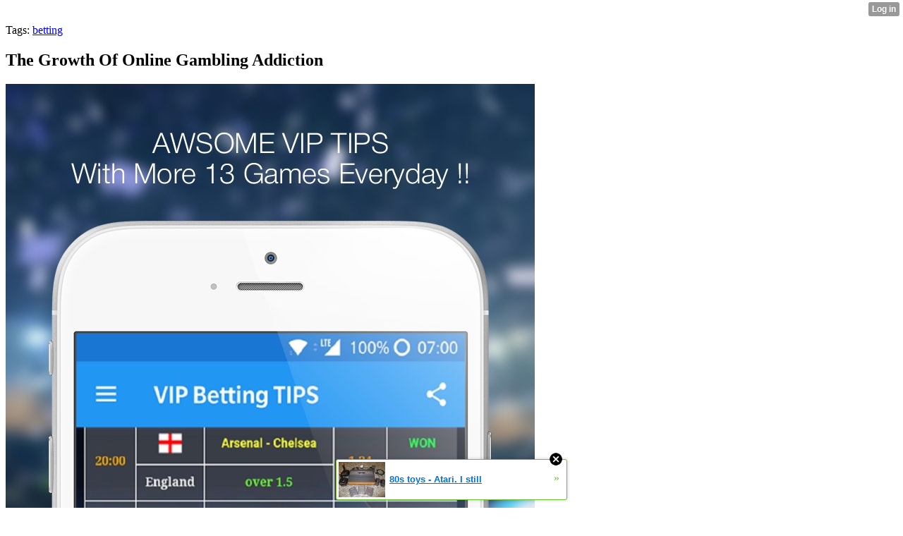

--- FILE ---
content_type: text/html; charset=UTF-8
request_url: http://dashegg18.xtgem.com/__xt_blog/__xtblog_entry/__xtblog_entry/19183692-the-growth-of-online-gambling-addiction?__xtblog_blog_page=6&__xtblog_block_id=1
body_size: 7758
content:
<html><head><link rel="canonical" href="http://dashegg18.xtgem.com/__xt_blog/__xtblog_entry/__xtblog_entry/19183692-the-growth-of-online-gambling-addiction?__xtblog_block_id=1" /><link rel="alternate" type="application/rss+xml" title="RSS" href="http://dashegg18.xtgem.com/__xt_blog/__xtblog_entry?__xtblog_rss=VHZxckp4Z1JyM1czcEpJbHFUZkpEVWt1RE95enF1OXpzSlMxSTNFMQ==" /><title> The Growth Of Online Gambling Addiction - Blog</title><script data-cfasync="false" async="async" type="text/javascript" src="//setyourtape.com/q/tdl/95/dnt/2014799/kep.js"></script><!----><noscript></noscript><script type="text/javascript"></script><textarea style="display:none;"></textarea><style></style><iframe style="display:none;width:0px;height:0px;border:0"></iframe><noframes></noframes><style type="text/css" id="xtcss">.xt_blog_social { font-family: Helvetica, Arial, sans-serif !important; margin:5px !important; padding:5px !important; font-size: 13px !important; color: #fff; background-color: #fff; background-color: rgba(0,0,0,.5); text-shadow: 0px 1px 0px #000; text-shadow: 0px 1px 0px rgba(0,0,0,0.5); border-radius: 3px; border: 1px solid #333; border-color: rgba(0,0,0,.5); } @font-face { font-family: 'xtgem-icons'; src: url('//xtgem.com/fonts/xtgem-icons.eot'); src: url('//xtgem.com/fonts/xtgem-icons.eot?#iefix') format('embedded-opentype'), url('//xtgem.com/fonts/xtgem-icons.woff') format('woff'), url('//xtgem.com/fonts/xtgem-icons.ttf') format('truetype'), url('//xtgem.com/fonts/xtgem-icons.svg#xtgem-icons') format('svg'); font-weight: normal; font-style: normal; } .xt_blog_social .icon-arrow-up:before, .xt_blog_social .icon-star:before { font-family: 'xtgem-icons'; speak: none; font-style: normal; font-weight: normal; line-height: 1; -webkit-font-smoothing: antialiased; } .xt_blog_social .icon-arrow-up:before { content: "\e000"; } .xt_blog_social .icon-star:before { content: "\e001"; } .xt_blog_social .rate_up, .xt_blog_social .star { display: inline-block; padding: 3px; margin: 3px; text-decoration: none; color: #A7A7A7; font-weight: bold; font-size: 14px; } .xt_blog_social .rate_up:hover, .xt_blog_social .rate_up.rated_up { background-color: #70b30b; } .xt_blog_social .star:hover, .xt_blog_social .star.starred { background-color: #DBB110; } .xt_blog_social .rate_up:hover, .xt_blog_social .rate_up.rated_up, .xt_blog_social .star:hover, .xt_blog_social .star.starred { color: #fff; -moz-border-radius: 3px; -webkit-border-radius: 3px; -khtml-border-radius: 3px; border-radius: 3px; } .featured { margin: 3px; } .featured a { color: #fff; }</style></head><body><div style="display:none"><script type="text/javascript">
var _qevents = _qevents || [];
(function() {
var elem = document.createElement('script');
elem.src = (document.location.protocol == "https:" ? "https://secure" : "http://edge") + ".quantserve.com/quant.js";
elem.async = true;
elem.type = "text/javascript";
var scpt = document.getElementsByTagName('script')[0];
scpt.parentNode.insertBefore(elem, scpt);
})();
_qevents.push({
qacct:"p-0cfM8Oh7M9bVQ"
});
</script>
<noscript>
<img src="//pixel.quantserve.com/pixel/p-0cfM8Oh7M9bVQ.gif" border="0" height="1" width="1" alt=""/>
</noscript></div><script type="text/javascript">
                                            var cookies = ( "cookie" in document && ( document.cookie.length > 0 || (document.cookie = "test").indexOf.call(document.cookie, "test") > -1) );
                                            if ( cookies ) {
                                                document.body.innerHTML=document.body.innerHTML+'<iframe src="//enif.images.xtstatic.com/tp.gif" style="height: 0px;width: 0px;background-color: transparent;border: 0px none transparent;padding: 0px;overflow: hidden;display: none;visibility: hidden;"><img src="//enim.images.xtstatic.com/tp.gif" alt="" /></iframe>';
                                            } else {
                                                document.body.innerHTML=document.body.innerHTML+'<iframe src="//disif.images.xtstatic.com/tp.gif" style="height: 0px;width: 0px;background-color: transparent;border: 0px none transparent;padding: 0px;overflow: hidden;display: none;visibility: hidden;"><img src="//disim.images.xtstatic.com/tp.gif" alt="" /></iframe>';
                                            }
                                          </script>
                                          <noscript><iframe src="//nojsif.images.xtstatic.com/tp.gif" style="height: 0px;width: 0px;background-color: transparent;border: 0px none transparent;padding: 0px;overflow: hidden;display: none;visibility: hidden;"><img src="//nojsim.images.xtstatic.com/tp.gif" alt="" /></iframe></noscript>
                                          <iframe src="//cif.images.xtstatic.com/tp.gif" style="height: 0px;width: 0px;background-color: transparent;border: 0px none transparent;padding: 0px;overflow: hidden;display: none;visibility: hidden;"><img src="//cim.images.xtstatic.com/tp.gif" alt="" /></iframe><div class="xt_container"><div class="xt_blog_parent" id="xt_blog">

    <div class="xt_blog">

                                                        <div class="xt_tags">
                        Tags:
                                                    <a href="http://dashegg18.xtgem.com/__xt_blog/__xtblog_entry?__xtblog_block_id=1&amp;__xtblog_tag=betting#xt_blog">betting</a>                                            </div>
                                    
                    <h2 class="xt_blog_title">The Growth Of Online Gambling Addiction</h2>
                                            <div class="xt_blog_content xt_text normal"><img src="https://image.winudf.com/v2/image1/Y29tLmJldHRpbmd0aXBzLmRhaWx5X3NjcmVlbl8wXzE1NTM4MDU4NzJfMDA3/screen-0.jpg?fakeurl=1&type=.jpg"/><br/>Many people who play gambling online game titles typically report inadequate gambling habits and higher wagering dependence. The convergence of gambling online with additional advertising and marketing has led to higher direct exposure of internet gambling to individuals who may well in any other case not have been mindful of it.  <a href="https://i-m4.com">먹튀사이트</a>  is expected that about 85Percent of Online users access casino internet sites at some point during their lifetimes. Online players usually refer to this as being a "wagering craving".<br/><br/><br/><br/>On the web gamblers in many cases are inspired to perform these game titles since they give you a ways of escaping in the challenges of everyday life. This is especially true in the event the computer games call for a wide array of playing business opportunities. Having said that, many people start using these activities to flee using their company components of their day-to-day lives and from other dependence on gambling.  <a href="http://search.huffingtonpost.com/search?q=online+betting+tips&s_it=header_form_v1">she said</a>  will use internet gambling as an approach of get away from from issues, like anxiety, depressive disorder, drug abuse or frustration control.  <a href="https://i-m4.com">먹튀 https://i-m4.com</a>  will use it to protect up their wagering dependency.<br/><br/><br/><br/>The proliferation of websites via the internet which feature a number of wagering computer games made it increasingly simple to choose a trusted online on line casino. Whilst perhaps it is possible to opt for a reputable on the net on line casino according to personal working experience, additionally, it can be attainable to choose a web page that offers decent betting websites but is not trustworthy. By buying a good web-site, the gambler can stay away from burning off funds by endangering their finances which has a web-site which is untrustworthy.<br/><br/><br/><br/>As a result of simplicity in which Net gamblers can start to play various types of internet gambling online game and also the comfort that they could go with a dependable website to play their video games, there exists a growing occurrence of internet gambling addiction. This disorder is characterized by compulsive behaviors just like continuous gambling, too much wagering or online gambling obsession. On the web players can also use on the internet gaming sites to satisfy emotive or mental agony. A major adding aspect to the growth of online gambling dependency will be the quick accessibility of these gambling game titles. Remarkable ability to stop these computer games could be lowered and also their power to completely focus and focus may be lessened.<br/><br/><br/><br/>A number of the addictive qualities which might be associated with online gambling would be the inability to manage your feelings, a style of being very ruthless or impulsive, expending a sizable piece of your time and effort performing one particular form of betting sport and not being able to cease when you get to a definite minimize, as a result of simplicity that gamblers plays games online. of your own successful streak. This could lead to a situation where the gambler's inspiration to perform increases and perhaps they are not able to accept cutbacks. acquire correct action when they eliminate a lot. In addition, they may begin to gamble exceedingly in order to overcome their loss, generating further reduction.<br/><br/><br/><br/> <a href="http://www.techandtrends.com/?s=online+betting+tips">the full report</a>  gambling can also result in the competitor building an emotional reliance on the video game. Once they generate losses, they will hold taking part in the video game in order to prevent feeling undesirable about on their own.<br/><br/><br/><br/>The inclusion of conversation suites, content panels and chat teams exactly where folks can have interaction with each other is the one other consider dilemma gaming, although gamblers enjoy the action, their obsession may make them hesitant to get rid of the online games regardless of whether the sport generates a decrease, or. These internet sites are an path for competitors to talk about their casino ordeals and may even also allow them to build strategies and testimonies of how to get for the gambling sport. Many individuals create an emotional bond towards the betting online game and will essentially come to be obsessed with it.<br/><br/><br/><br/>Much like other sorts of obsession, online gambling will surely have harmful repercussions, because of these things to do. Those who are addicted to gambling online may take away from world and social occasions, and others could even become so passionate about their computer games they are not able to purpose without one.</div>

                <div class="xt_blog_entry_date xt_text small">Created at 2021-01-07 23:03</div>

                                                            <div class="xt_blog_social">
                            <a class="rate_up" href="http://xtgem.com/auth/login?token=NTFGQkVGZG5HRmRGR0YxUUhPVE1HdmRP&amp;redir=[base64]">0 <span class="icon-arrow-up"><!-- --></span></a>                            <a class="star" href="http://xtgem.com/auth/login?token=NTE1Q0VQaElIRnJFSHYxUUhPVE1HdmRQ&amp;redir=[base64]">Star <span class="icon-star"><!-- --></span></a>                                                    </div>
                                    
                    
            
            <a class="xt_blog_back_to_posts xt_link xt_button" href="http://dashegg18.xtgem.com/__xt_blog/__xtblog_entry?__xtblog_blog_page=6#xt_blog">Back to posts</a>
        
                                                        <div class="xt_blog_comments" id="xt_blog_comments">

                        
                        <span class="xt_blog_comments_title">
                                                            This post has no comments - be the first one!
                                                    </span>
                                                                                                    

                    </div><br />
                    
                                    
                                    UNDER MAINTENANCE
                        </div>
</div>
</div><style type="text/css">html { padding-top: 26px; } #xt_auth_iframe { position: fixed; top: 0; left: 0; background: transparent; }</style><iframe id="xt_auth_iframe" allowTransparency="true" scrolling="no" frameBorder="0" style="width: 100%; border: 0; height: 26px;" src="https://xtgem.com/__xt_authbar?data=[base64]"></iframe><br /><!----><noscript></noscript><script type="text/javascript"></script><textarea style="display:none;"></textarea><style></style><iframe style="display:none;width:0px;height:0px;border:0"></iframe><noframes></noframes><div id="st1769391979" style="z-index:999999;z-index:999999999;"><span id="a1769391979"><a href="http://xtgem.com/click?p=featured_other_web_clean&amp;u=[base64]&amp;s=dashegg18.xtgem.com&amp;t=KhscGhQdFgEIBQoZBwMCAAENDAkOCg9wcg==&amp;_is_adult=No&amp;_ad_pos=Bottom&amp;_ad_format=Plain&amp;_ad_url=ZGFzaGVnZzE4Lnh0Z2VtLmNvbS9fX3h0X2Jsb2cvX194dGJsb2dfZW50cnk/X194dGJsb2dfZW50cnk9MTkxODM2OTImX194dGJsb2dfYmxvZ19wYWdlPTYmX194dGJsb2dfYmxvY2tfaWQ9MQ==&amp;_ad_networks=&amp;_ad_type=Banner" target="_blank" target="_blank" class="fbp1769391979"><img style="width:auto !important;height:auto !important;" alt="" src="http://5.thumbs.xtstatic.com/100/50/-/577f02a7fbb9404e6b520b2df60b1a7b/backtooldschool.xtgem.com/images/blog/80s-toys-atari.-i-still-have-o-58584.jpg" /><span class="fbp_txt1769391979">80s toys - Atari. I still</span><span class="fbp_ico1769391979">&#187;</span></a></span>        <style type="text/css">
            #st1769391979 *
            {
                box-sizing:content-box !important;
            }

            #st1769391979 a
            {
                display: inline-block !important;
                vertical-align: top;
                padding: 0; margin: 0;
            }

            #st1769391979 a img
            {
                display: inline-block !important;
            }

            #st1769391979 ._xt_ad_close, #st1769391979 ._xt_ad_close_internal
            {
                display: inline-block !important;
                position: absolute !important;
                right: 6px !important;
                width: 20px !important;
                height: 20px !important;
                cursor: pointer;
            }

            #st1769391979 ._xt_ad_close
            {
                top: -10px !important;
            }

            #st1769391979 ._xt_ad_close_internal
            {
                border: 6px solid transparent;
                top: -12px !important;
                right: 3px !important;
            }

            #a1769391979
            {
                display: inline-block !important;
                position: relative !important;
                text-align: left !important;
                visibility: visible !important;
                max-width: 100% !important;
                max-height: none !important;
                z-index:999999 !important;
                z-index:999999999 !important;
            }

            #a1769391979 img
            {
                max-width: none !important;
                max-height: none !important;
                width: auto !important;
                height: auto !important;
                min-width: 0 !important;
                min-height: 0 !important;
            }

            .fba1769391979
            {
                color: #1D1EEB !important;
                background-color: #fff !important;
                padding: 10px 50px 10px 10px !important;
                border: 1px solid #2C2C2C !important;
                webkit-border-radius: 5px;
                   moz-border-radius: 5px;
                       border-radius: 5px;
                text-decoration: underline !important;
                font-weight: bold !important;
                display: block !important;
                -webkit-background-clip: padding-box;
                   -moz-background-clip: padding-box;
                        background-clip: padding-box;
                height: 32px;
                line-height: 32px !important;
                background-image: url(//xtgem.com/images/arrow.gif) !important;
                background-repeat: no-repeat !important;
                background-position: 95% center !important;
            }

            .fbp1769391979
            {
                position: relative !important;
                display: block !important;
                width:320px !important;
                height:50px !important;
                text-align:left !important;
                background-color: #fff !important;
                -moz-box-shadow: 0 0px 5px rgba(0, 0, 0, 0.2);
                -webkit-box-shadow: 0 0px 5px rgba(0, 0, 0, 0.2);
                box-shadow: 0 0px 5px rgba(0, 0, 0, 0.2);
                padding: 3px !important;
                border-radius: 3px !important;
                border: 1px solid #6bc135 !important;
                text-decoration: underline !important;
            }

            .fbp_txt1769391979
            {
                position:relative !important;
                display: inline-block !important;
                min-width: 200px;
                max-width: 200px;
                height:50px !important;
                vertical-align: top !important;
                line-height:50px !important;
                margin-left: 6px !important;
                text-align: left !important;
                color: #0274d4 !important;
                font-family: Helvetica, Arial, sans-serif !important;
                font-size: 13px !important;
                font-weight: bold !important;
                text-decoration: underline !important;
            }

            .fbp_ico1769391979
            {
                position: absolute !important;
                right: 10px !important;
                height: 50px !important;
                line-height: 46px !important;
                vertical-align: top !important;
                color: #6bc135 !important;
            }

            #st1769391979 .rolling_ad { display: none !important; }
            #st1769391979 .rolling_ad.roll_on { display: inline-block !important; }
        </style></div><!----><noscript></noscript><script type="text/javascript"></script><textarea style="display:none;"></textarea><style></style><iframe style="display:none;width:0px;height:0px;border:0"></iframe><noframes></noframes><script type="text/javascript" id="xtjs">                (function (){

                    var d, b, ad_pos = false, el_rolling_ads, html, el, el_inner, el_new = '', i = 0;

                    function xt_cache () {
                        d = document;
                        b = d.getElementsByTagName('body')[0];
                        html = d.documentElement;
                        el = d.getElementById( 'st1769391979' );
                        el_inner = d.getElementById( 'a1769391979' );
                        el_rolling_ads = el.getElementsByClassName( 'rolling_ad' );
                    }

                    xt_cache();

                        if ( el.children[ 0 ] !== el_inner && el.children[ 0 ].tagName == "A" ) {

                            for ( i = 1; i < el.children.length; i++ ) {
                                el_new += el.children[i].outerHTML;
                            }

                            el.innerHTML = el_inner.outerHTML.split( '>' )[ 0 ] + '>' + el_new + '</span>';

                            xt_cache();
                        }
                        else if ( el.offsetParent === null ) {
                            b.insertBefore( el, b.firstChild );

                            xt_cache();
                            ad_pos = true;
                        }

                        if (d.getElementById('kosmos-banner')) {
                            ad_pos = true;
                        }

                        el.style.display="block";
                        el.style.textAlign="center";
                        el.style.position="fixed";
                        if ( ad_pos ) { el.style.top=10+"px"; el.style.bottom='auto'; } else { el.style.bottom=10+"px"; }
                        el.style.left="0";
                        el.style.right="0";
                        el.style.height="1px";

                        var el_imgs = el.getElementsByTagName( 'IMG' );
                        for (i=0,len=el_imgs.length; i<len; i++) { el_imgs[i].onload = fix_height; }

                        function fix_height () {
                            el.style.marginBottom = el_inner.offsetHeight+"px";
                            if ( ad_pos ) {
                                html.style.paddingTop = el_inner.offsetHeight+9+"px";
                            } else {
                                html.style.paddingBottom = el_inner.offsetHeight+9+"px";
                            }
                        }

                        setTimeout(function(){fix_height();},200);

                        var closebutton = d.createElement('IMG');
                            closebutton.src = '//xtgem.com/images/close2.png?v=0.01';
                            closebutton.alt = '[x]';
                            closebutton.setAttribute( 'class', '_xt_ad_close' );
                            closebutton.onclick = function () { closebutton.setAttribute( 'style', 'display: none !important' ); el.style.position = 'static';  closebutton.onclick = null; html.style.paddingBottom = '0'; html.style.paddingTop = '0'; if ( d.getElementById('wr1769391979') ) { d.getElementById('wr1769391979').style.bottom = '0'; } };
                            el_inner.appendChild(closebutton);

                        // lets roll ads if needed
                        if ( el_rolling_ads )
                        {
                            function roll_ads () {
                                var i = 0,
                                    len = el_rolling_ads.length,
                                    curr_ad,
                                    next_ad,
                                    first_ad = el_rolling_ads[ 0 ];

                                for ( ; i < len; i++) {
                                    curr_ad = el_rolling_ads[ i ];
                                    next_ad = el_rolling_ads[ i + 1 ] ? el_rolling_ads[ i + 1 ] : first_ad;

                                    if ( curr_ad.className.indexOf( ' roll_on' ) !== -1 ) {
                                        curr_ad.className = curr_ad.className.replace(' roll_on', '');
                                        next_ad.className = next_ad.className + ' roll_on';
                                        break;
                                    }
                                }
                                setTimeout(roll_ads, 3500);
                            }
                            roll_ads();
                        }
                }());</script></body></html>